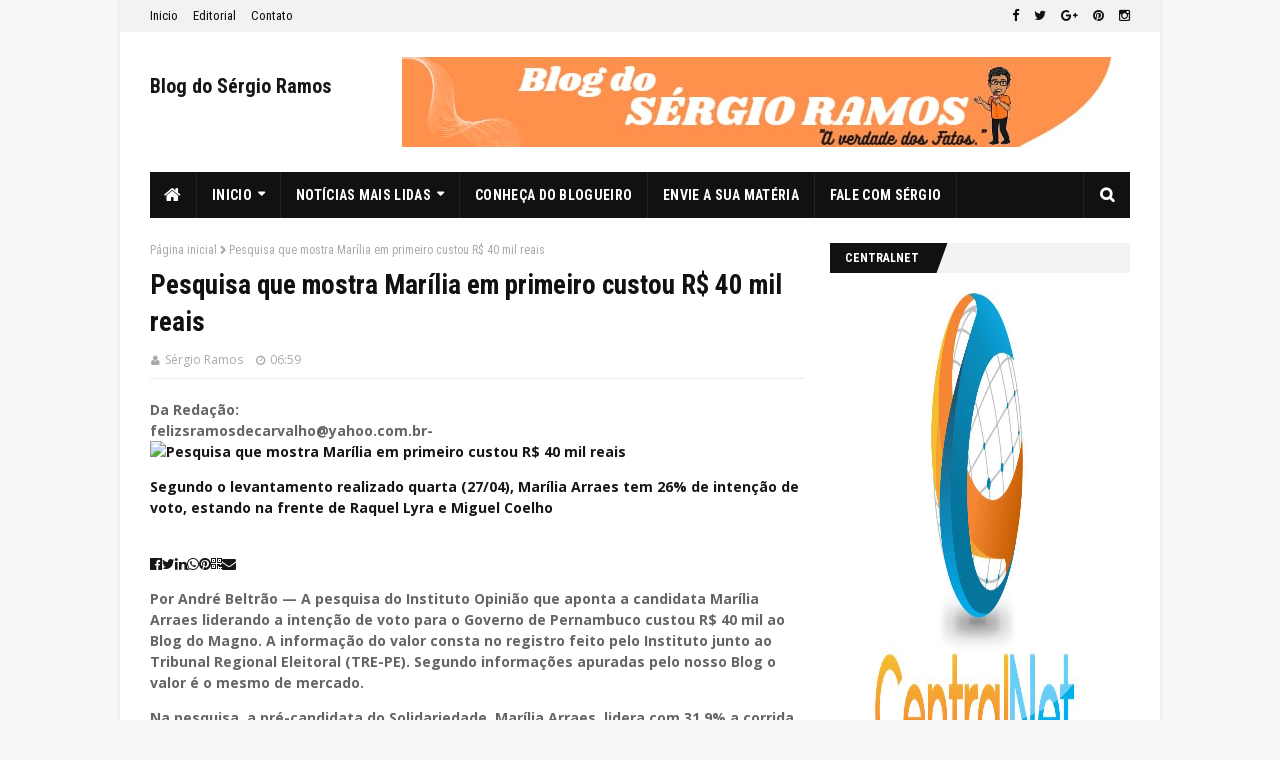

--- FILE ---
content_type: text/html; charset=UTF-8
request_url: http://www.sramos.net/b/stats?style=BLACK_TRANSPARENT&timeRange=ALL_TIME&token=APq4FmDezr5g4KAwRSSZjGTow68DBg57rXiPzSmiOKQxFZjaAR80vX8cLZDCHiUHZ4lamUjiugJu6m5Bdv4yUFgIr5GWFR83Kw
body_size: 271
content:
{"total":2830563,"sparklineOptions":{"backgroundColor":{"fillOpacity":0.1,"fill":"#000000"},"series":[{"areaOpacity":0.3,"color":"#202020"}]},"sparklineData":[[0,39],[1,87],[2,53],[3,49],[4,44],[5,38],[6,40],[7,52],[8,66],[9,63],[10,61],[11,88],[12,64],[13,59],[14,77],[15,66],[16,82],[17,80],[18,90],[19,99],[20,49],[21,67],[22,58],[23,74],[24,52],[25,68],[26,71],[27,73],[28,97],[29,20]],"nextTickMs":116129}

--- FILE ---
content_type: text/javascript; charset=UTF-8
request_url: http://www.sramos.net/feeds/posts/default?max-results=3&start-index=4&alt=json-in-script&callback=jQuery1124008707131767142062_1768885132133&_=1768885132134
body_size: 5952
content:
// API callback
jQuery1124008707131767142062_1768885132133({"version":"1.0","encoding":"UTF-8","feed":{"xmlns":"http://www.w3.org/2005/Atom","xmlns$openSearch":"http://a9.com/-/spec/opensearchrss/1.0/","xmlns$blogger":"http://schemas.google.com/blogger/2008","xmlns$georss":"http://www.georss.org/georss","xmlns$gd":"http://schemas.google.com/g/2005","xmlns$thr":"http://purl.org/syndication/thread/1.0","id":{"$t":"tag:blogger.com,1999:blog-3599701799799643451"},"updated":{"$t":"2026-01-18T16:52:48.947-08:00"},"title":{"type":"text","$t":"Blog do Sérgio Ramos"},"subtitle":{"type":"html","$t":""},"link":[{"rel":"http://schemas.google.com/g/2005#feed","type":"application/atom+xml","href":"http:\/\/www.sramos.net\/feeds\/posts\/default"},{"rel":"self","type":"application/atom+xml","href":"http:\/\/www.blogger.com\/feeds\/3599701799799643451\/posts\/default?alt=json-in-script\u0026start-index=4\u0026max-results=3"},{"rel":"alternate","type":"text/html","href":"http:\/\/www.sramos.net\/"},{"rel":"hub","href":"http://pubsubhubbub.appspot.com/"},{"rel":"previous","type":"application/atom+xml","href":"http:\/\/www.blogger.com\/feeds\/3599701799799643451\/posts\/default?alt=json-in-script\u0026start-index=1\u0026max-results=3"},{"rel":"next","type":"application/atom+xml","href":"http:\/\/www.blogger.com\/feeds\/3599701799799643451\/posts\/default?alt=json-in-script\u0026start-index=7\u0026max-results=3"}],"author":[{"name":{"$t":"Sérgio Ramos"},"uri":{"$t":"http:\/\/www.blogger.com\/profile\/10380871267940120825"},"email":{"$t":"noreply@blogger.com"},"gd$image":{"rel":"http://schemas.google.com/g/2005#thumbnail","width":"24","height":"32","src":"\/\/blogger.googleusercontent.com\/img\/b\/R29vZ2xl\/AVvXsEi6jU0zuacX1B5G6sayCjULnIm6dDbkOcmkifihdxXvrsn4qiaoYKcjpKtwANIDaULvRXxA4I_TodHJuZ1xEESMD7vEjPTly4eJK-PwiBG3NlB3J-w4ylcFfa6etwIa\/s220\/Screenshot_20220201-103910-1.jpg"}}],"generator":{"version":"7.00","uri":"http://www.blogger.com","$t":"Blogger"},"openSearch$totalResults":{"$t":"8340"},"openSearch$startIndex":{"$t":"4"},"openSearch$itemsPerPage":{"$t":"3"},"entry":[{"id":{"$t":"tag:blogger.com,1999:blog-3599701799799643451.post-8199499544662843802"},"published":{"$t":"2026-01-16T01:19:30.031-08:00"},"updated":{"$t":"2026-01-16T01:19:40.995-08:00"},"title":{"type":"text","$t":"Casa João Dias de Sales concede Título de Cidadã de Vertente do Lério para Raquel Lyra e Priscila Krause."},"content":{"type":"html","$t":"\u003Cb\u003EDa Redação\u0026nbsp;\u003C\/b\u003E\u003Cdiv\u003E\u003Cb\u003Efelizsramosdecarvalho@yahoo.com.br-\u003C\/b\u003E\u003C\/div\u003E\u003Cdiv\u003E\u003Cdiv class=\"separator\" style=\"clear: both; text-align: center;\"\u003E\n  \u003Ca href=\"https:\/\/blogger.googleusercontent.com\/img\/a\/AVvXsEi5G5TnAEdoS-Sfd0paVogPwDpqqK909D3N7byeiyv9g-395RFpBwBG56dpD81BKyNpAaAH2Rl08BdiXQ7J2Tgr-A_b00-S4UJ85xhyi3aPgC3y0BlSRyuWTcB3JcUetGMUcXILjJdlanYCJRTRzsYdmswClfzf31ABY8BqKBdSWS6LtFV0hpvw87JQtQ\" imageanchor=\"1\" style=\"margin-left: 1em; margin-right: 1em;\"\u003E\n    \u003Cimg border=\"0\"   src=\"https:\/\/blogger.googleusercontent.com\/img\/a\/AVvXsEi5G5TnAEdoS-Sfd0paVogPwDpqqK909D3N7byeiyv9g-395RFpBwBG56dpD81BKyNpAaAH2Rl08BdiXQ7J2Tgr-A_b00-S4UJ85xhyi3aPgC3y0BlSRyuWTcB3JcUetGMUcXILjJdlanYCJRTRzsYdmswClfzf31ABY8BqKBdSWS6LtFV0hpvw87JQtQ\" width=\"400\"\u003E\n  \u003C\/a\u003E\n\u003C\/div\u003E\u003Cb\u003E\u0026nbsp;\u003C\/b\u003E\u003C\/div\u003E\u003Cdiv\u003E\u003Cb\u003EOs vereadores da casa João Dias de Sales, aprovaram no último dia 08, de janeiro a concessão do título de cidadã do município do \"Ouro Branco\" Vertente do Lério-PE, para a governadora Raquel Lyra e a vice Priscila Krause. A propositura foi da vereadora e presidente do Poder Legislativo, Severina França.\u0026nbsp;\u003C\/b\u003E\u003C\/div\u003E\u003Cdiv\u003E\u003Cb\u003E\u003Cbr\u003E\u003C\/b\u003E\u003C\/div\u003E\u003Cdiv\u003E\u003Cb\u003EA data para entrega da honraria será marcada posteriormente as homenageadas.\u003C\/b\u003E\u003C\/div\u003E\u003Cdiv\u003E\u003Cb\u003E\u003Cbr\u003E\u003C\/b\u003E\u003C\/div\u003E\u003Ch2 id=\"subtitulo\" class=\"subtitle\"\u003EBiografia resumida de Raquel Lyra\u003C\/h2\u003E\u003Cdiv id=\"biografiaContent\" class=\"detail-body\"\u003E\u003Cp\u003E\u003Cb\u003ERaquel Lyra (1978) é uma advogada e política brasileira. Foi Deputada Estadual de Pernambuco entre 2011 e 2016 e prefeita de Caruaru entre 2017 e 2022.\u003C\/b\u003E\u003C\/p\u003E\u003Cp\u003E\u003Cb\u003ENo dia 30 de outubro de 2022, Raquel foi eleita governadora de Pernambuco, pelo Partido da Social Democracia Brasileira (PSDB), tornando-se a primeira mulher a ocupar o governo do Estado.\u003C\/b\u003E\u003C\/p\u003E\u003Cp\u003E\u003Cb\u003ERaquel Teixeira Lyra Lucena nasceu no Recife, Pernambuco, no dia 2 de dezembro de 1978. \u0026nbsp;É filha de João Lyra Neto, ex-prefeito de Caruaru e ex-governador de Pernambuco, e de Mércia Lyra. É neta do ex-prefeito de Caruaru, João Lyra Filho, e sobrinha do ex-Ministro da Justiça Fernando Lyra (1913-1999).\u003C\/b\u003E\u003C\/p\u003E\u003Cp\u003E\u003Cb\u003ERaquel Lyra é viúva do empresário Fernando Lucena, que faleceu na manhã do dia 2 de outubro de 2022, dia das eleições, em Caruaru, vítima de um enfarto fulminante, com apenas 44 anos. O casal teve dois filhos: Fernando e João.\u003C\/b\u003E\u003C\/p\u003E\u003Cp\u003E\u003Cb\u003ERaquel formou-se em Direito pela Universidade Federal de Pernambuco e possui pós-graduação em Direito Econômico e de Empresas.\u003C\/b\u003E\u003C\/p\u003E\u003Ch2\u003ECarreira política\u003C\/h2\u003E\u003Cp\u003E\u003Cb\u003EEm 2002, depois de formada em Direito, Raquel assumiu o cargo de delegada da Polícia Federal, onde permaneceu até 2005. Nesse mesmo ano, foi aprovada no concurso para a Procuradoria Geral do Estado.\u003C\/b\u003E\u003C\/p\u003E\u003Cp\u003E\u003Cb\u003EEntre 2007 e 2010, Raquel foi chefe da Procuradoria de Apoio Jurídico e Legislativo do governo de Eduardo Campos.\u003C\/b\u003E\u003C\/p\u003E\u003Cp\u003E\u003Cb\u003EFiliada ao PSB desde 2007, em 2010, foi eleita deputada estadual com 49 610 mil votos. Em 2011 assumiu a Secretaria da Criança e da Juventude, cargo que exerceu até o final de 2012, quando retornou ao mandato de Deputada Estadual. \u0026nbsp;Em 2014, Raquel Lyra foi reeleita deputada estadual com 80 mil votos.\u003C\/b\u003E\u003C\/p\u003E\u003Cp\u003E\u003Cb\u003EEm 2016 deixou o PSB e filiou-se ao Partido da Social Democracia Brasileira (PSDB) e concorreu às eleições para a prefeitura de Caruaru. Eleita para o mandato de 2017-2020, tornou-se a primeira mulher eleita prefeita da cidade. Em 2020 foi reeleita.\u003C\/b\u003E\u003C\/p\u003E\u003Cdiv id=\"div-gpt-sg-625c8ce8f36cddde0dffe0b475f488e7\" class=\"ad-unit ad-unit--pt-br ad-article-incontent\" data-google-query-id=\"CPPI1t3Yj5IDFUoLHgAdmCgE_Q\"\u003E\u003Cdiv id=\"google_ads_iframe_\/1062898\/EBIOGRAFIA_BR_ARTICLE_INCONTENT1_0__container__\"\u003E\u003C\/div\u003E\u003C\/div\u003E\u003Ch2\u003EGovernadora\u003C\/h2\u003E\u003Cp\u003E\u003Cb\u003ENo dia 31 de março de 2022, Raquel deixou a prefeitura de Caruaru e iniciou a campanha para disputar as eleições ao\u0026nbsp;governo de Pernambuco.\u003C\/b\u003E\u003C\/p\u003E\u003Cp\u003E\u003Cb\u003ENa manhã do domingo, 2 de outubro, dia do primeiro turno das eleições, Fernando Lucena, marido de Raquel Lyra, morre de um ataque cardíaco com apenas 44 anos.\u003C\/b\u003E\u003C\/p\u003E\u003Cp\u003E\u003Cb\u003EO primeiro turno das eleições terminou com Raquel conquistado 20,58% dos votos válidos e passou a\u0026nbsp;disputar o 2.º turno com a candidata do Solidariedade, Marília Arras.\u003C\/b\u003E\u003C\/p\u003E\u003Cp\u003E\u003Cb\u003ENo dia 30 de outubro de 2022, dia do segundo turno, Raquel Lyra foi eleita a primeira mulher para governar o Estado de Pernambuco, com mais de 59% dos votos válidos.\u003C\/b\u003E\u003C\/p\u003E\u003C\/div\u003E\u003Cdiv\u003E\u003Cb\u003EBiografia de Priscila Krause\u0026nbsp;\u003C\/b\u003E\u003C\/div\u003E\u003Cdiv\u003E\u003Cb\u003E\u003Cbr\u003E\u003C\/b\u003E\u003C\/div\u003E\u003Cdiv\u003E\u003Cdiv class=\"Y3BBE\" data-sfc-cp=\"\" jsaction=\"rcuQ6b:\u0026amp;Xv4nKf_4|npT2md\" jscontroller=\"zcfIf\" jsuid=\"Xv4nKf_4\" data-hveid=\"CAEQAA\"\u003E\u003Cdiv class=\"Y3BBE\" data-sfc-cp=\"\" jsaction=\"rcuQ6b:\u0026amp;Xv4nKf_4|npT2md\" jscontroller=\"zcfIf\" jsuid=\"Xv4nKf_4\" data-hveid=\"CAEQAA\"\u003E\u003Cb\u003EPriscila Krause Branco (Recife, 1978) é jornalista e política brasileira, atualmente Vice-Governadora de Pernambuco na gestão de Raquel Lyra (PSD), filiada ao PSD. Filha do ex-governador Gustavo Krause, iniciou sua carreira como vereadora do Recife (2004-2012) e foi deputada estadual (2014-2022) antes de compor a chapa majoritária em 2022, atuando em pautas de finanças, saúde e primeira infância.\u0026nbsp;\u003C\/b\u003E\u003C\/div\u003E\u003Cdiv class=\"Y3BBE\" data-sfc-cp=\"\" jsaction=\"rcuQ6b:\u0026amp;Xv4nKf_4|npT2md\" jscontroller=\"zcfIf\" jsuid=\"Xv4nKf_4\" data-hveid=\"CAEQAA\"\u003E\u003Cb\u003E\u003Cbr\u003E\u003C\/b\u003E\u003C\/div\u003E\u003Cdiv class=\"Y3BBE\" data-sfc-cp=\"\" jsaction=\"rcuQ6b:\u0026amp;Xv4nKf_4|npT2md\" jscontroller=\"zcfIf\" jsuid=\"Xv4nKf_4\" data-hveid=\"CAEQAA\"\u003E\u003Cb\u003ETrajetória Política\u003C\/b\u003E\u003C\/div\u003E\u003Cdiv class=\"Y3BBE\" data-sfc-cp=\"\" jsaction=\"rcuQ6b:\u0026amp;Xv4nKf_4|npT2md\" jscontroller=\"zcfIf\" jsuid=\"Xv4nKf_4\" data-hveid=\"CAEQAA\"\u003E\u003Cb\u003EInício: Eleita vereadora do Recife em 2004, sendo reeleita em 2008 e 2012, filiada ao DEM (antigo PFL).\u003C\/b\u003E\u003C\/div\u003E\u003Cdiv class=\"Y3BBE\" data-sfc-cp=\"\" jsaction=\"rcuQ6b:\u0026amp;Xv4nKf_4|npT2md\" jscontroller=\"zcfIf\" jsuid=\"Xv4nKf_4\" data-hveid=\"CAEQAA\"\u003E\u003Cb\u003E\u003Cbr\u003E\u003C\/b\u003E\u003C\/div\u003E\u003Cdiv class=\"Y3BBE\" data-sfc-cp=\"\" jsaction=\"rcuQ6b:\u0026amp;Xv4nKf_4|npT2md\" jscontroller=\"zcfIf\" jsuid=\"Xv4nKf_4\" data-hveid=\"CAEQAA\"\u003E\u003Cb\u003EDeputada Estadual: Eleita para a Assembleia Legislativa de Pernambuco (Alepe) em 2014 e reeleita em 2018, destacando-se na Comissão de Finanças e Fiscalização.\u003C\/b\u003E\u003C\/div\u003E\u003Cdiv class=\"Y3BBE\" data-sfc-cp=\"\" jsaction=\"rcuQ6b:\u0026amp;Xv4nKf_4|npT2md\" jscontroller=\"zcfIf\" jsuid=\"Xv4nKf_4\" data-hveid=\"CAEQAA\"\u003E\u003Cb\u003EVice-Governadora: Em 2022, foi convidada por Raquel Lyra para ser sua vice na chapa, tornando-se vice-governadora e coordenando a transição de governo.\u0026nbsp;\u003C\/b\u003E\u003C\/div\u003E\u003Cdiv class=\"Y3BBE\" data-sfc-cp=\"\" jsaction=\"rcuQ6b:\u0026amp;Xv4nKf_4|npT2md\" jscontroller=\"zcfIf\" jsuid=\"Xv4nKf_4\" data-hveid=\"CAEQAA\"\u003E\u003Cb\u003E\u003Cbr\u003E\u003C\/b\u003E\u003C\/div\u003E\u003Cdiv class=\"Y3BBE\" data-sfc-cp=\"\" jsaction=\"rcuQ6b:\u0026amp;Xv4nKf_4|npT2md\" jscontroller=\"zcfIf\" jsuid=\"Xv4nKf_4\" data-hveid=\"CAEQAA\"\u003E\u003Cb\u003EAtuação e Pautas\u003C\/b\u003E\u003C\/div\u003E\u003Cdiv class=\"Y3BBE\" data-sfc-cp=\"\" jsaction=\"rcuQ6b:\u0026amp;Xv4nKf_4|npT2md\" jscontroller=\"zcfIf\" jsuid=\"Xv4nKf_4\" data-hveid=\"CAEQAA\"\u003E\u003Cb\u003EFoco em finanças públicas, tributação, meio ambiente e custeio da saúde.\u003C\/b\u003E\u003C\/div\u003E\u003Cdiv class=\"Y3BBE\" data-sfc-cp=\"\" jsaction=\"rcuQ6b:\u0026amp;Xv4nKf_4|npT2md\" jscontroller=\"zcfIf\" jsuid=\"Xv4nKf_4\" data-hveid=\"CAEQAA\"\u003E\u003Cb\u003ERelatora da Frente Parlamentar de Apoio à Primeira Infância e participante de cursos na área.\u003C\/b\u003E\u003C\/div\u003E\u003Cdiv class=\"Y3BBE\" data-sfc-cp=\"\" jsaction=\"rcuQ6b:\u0026amp;Xv4nKf_4|npT2md\" jscontroller=\"zcfIf\" jsuid=\"Xv4nKf_4\" data-hveid=\"CAEQAA\"\u003E\u003Cb\u003E\u003Cbr\u003E\u003C\/b\u003E\u003C\/div\u003E\u003Cdiv class=\"Y3BBE\" data-sfc-cp=\"\" jsaction=\"rcuQ6b:\u0026amp;Xv4nKf_4|npT2md\" jscontroller=\"zcfIf\" jsuid=\"Xv4nKf_4\" data-hveid=\"CAEQAA\"\u003E\u003Cb\u003EAtuou na oposição e, após as eleições, passou a integrar a base do governo estadual, focando na transformação econômica e social de Pernambuco.\u0026nbsp;\u003C\/b\u003E\u003C\/div\u003E\u003Cdiv class=\"Y3BBE\" data-sfc-cp=\"\" jsaction=\"rcuQ6b:\u0026amp;Xv4nKf_4|npT2md\" jscontroller=\"zcfIf\" jsuid=\"Xv4nKf_4\" data-hveid=\"CAEQAA\"\u003E\u003Cb\u003E\u003Cbr\u003E\u003C\/b\u003E\u003C\/div\u003E\u003Cdiv class=\"Y3BBE\" data-sfc-cp=\"\" jsaction=\"rcuQ6b:\u0026amp;Xv4nKf_4|npT2md\" jscontroller=\"zcfIf\" jsuid=\"Xv4nKf_4\" data-hveid=\"CAEQAA\"\u003E\u003Cb\u003EFiliação Partidária\u003C\/b\u003E\u003C\/div\u003E\u003Cdiv class=\"Y3BBE\" data-sfc-cp=\"\" jsaction=\"rcuQ6b:\u0026amp;Xv4nKf_4|npT2md\" jscontroller=\"zcfIf\" jsuid=\"Xv4nKf_4\" data-hveid=\"CAEQAA\"\u003E\u003Cb\u003EMembro do Cidadania (anteriormente) e atualmente filiada ao PSD, mesmo partido da Governadora Raquel Lyra, após mudanças partidárias e intervenções em outras siglas.\u0026nbsp;\u003C\/b\u003E\u003C\/div\u003E\u003Cdiv class=\"Y3BBE\" data-sfc-cp=\"\" jsaction=\"rcuQ6b:\u0026amp;Xv4nKf_4|npT2md\" jscontroller=\"zcfIf\" jsuid=\"Xv4nKf_4\" data-hveid=\"CAEQAA\"\u003E\u003Cb\u003E\u003Cbr\u003E\u003C\/b\u003E\u003C\/div\u003E\u003Cdiv class=\"Y3BBE\" data-sfc-cp=\"\" jsaction=\"rcuQ6b:\u0026amp;Xv4nKf_4|npT2md\" jscontroller=\"zcfIf\" jsuid=\"Xv4nKf_4\" data-hveid=\"CAEQAA\"\u003E\u003Cb\u003EVida Pessoal e Família\u003C\/b\u003E\u003C\/div\u003E\u003Cdiv class=\"Y3BBE\" data-sfc-cp=\"\" jsaction=\"rcuQ6b:\u0026amp;Xv4nKf_4|npT2md\" jscontroller=\"zcfIf\" jsuid=\"Xv4nKf_4\" data-hveid=\"CAEQAA\"\u003E\u003Cb\u003EJornalista, casada com Jorge Branco e mãe de Matheus e Helena. Filha do ex-governador de Pernambuco, Gustavo Krause.\u0026nbsp;\u003C\/b\u003E\u003C\/div\u003E\u003Cdiv class=\"Y3BBE\" data-sfc-cp=\"\" jsaction=\"rcuQ6b:\u0026amp;Xv4nKf_4|npT2md\" jscontroller=\"zcfIf\" jsuid=\"Xv4nKf_4\" data-hveid=\"CAEQAA\"\u003E\u003Cb\u003E\u003Cbr\u003E\u003C\/b\u003E\u003C\/div\u003E\u003Cdiv class=\"Y3BBE\" data-sfc-cp=\"\" jsaction=\"rcuQ6b:\u0026amp;Xv4nKf_4|npT2md\" jscontroller=\"zcfIf\" jsuid=\"Xv4nKf_4\" data-hveid=\"CAEQAA\"\u003E\u003Cb\u003E16, de janeiro de 2026\u003C\/b\u003E\u003C\/div\u003E\u003Cdiv class=\"Y3BBE\" data-sfc-cp=\"\" jsaction=\"rcuQ6b:\u0026amp;Xv4nKf_4|npT2md\" jscontroller=\"zcfIf\" jsuid=\"Xv4nKf_4\" data-hveid=\"CAEQAA\"\u003E\u003Cb\u003EPor Sérgio Ramos\/Locutor e Blogueiro\u0026nbsp;\u003C\/b\u003E\u003C\/div\u003E\u003C\/div\u003E\u003C\/div\u003E"},"link":[{"rel":"replies","type":"application/atom+xml","href":"http:\/\/www.sramos.net\/feeds\/8199499544662843802\/comments\/default","title":"Postar comentários"},{"rel":"replies","type":"text/html","href":"http:\/\/www.sramos.net\/2026\/01\/casa-joao-dias-de-sales-concede-titulo.html#comment-form","title":"0 Comentários"},{"rel":"edit","type":"application/atom+xml","href":"http:\/\/www.blogger.com\/feeds\/3599701799799643451\/posts\/default\/8199499544662843802"},{"rel":"self","type":"application/atom+xml","href":"http:\/\/www.blogger.com\/feeds\/3599701799799643451\/posts\/default\/8199499544662843802"},{"rel":"alternate","type":"text/html","href":"http:\/\/www.sramos.net\/2026\/01\/casa-joao-dias-de-sales-concede-titulo.html","title":"Casa João Dias de Sales concede Título de Cidadã de Vertente do Lério para Raquel Lyra e Priscila Krause."}],"author":[{"name":{"$t":"Sérgio Ramos"},"uri":{"$t":"http:\/\/www.blogger.com\/profile\/10380871267940120825"},"email":{"$t":"noreply@blogger.com"},"gd$image":{"rel":"http://schemas.google.com/g/2005#thumbnail","width":"24","height":"32","src":"\/\/blogger.googleusercontent.com\/img\/b\/R29vZ2xl\/AVvXsEi6jU0zuacX1B5G6sayCjULnIm6dDbkOcmkifihdxXvrsn4qiaoYKcjpKtwANIDaULvRXxA4I_TodHJuZ1xEESMD7vEjPTly4eJK-PwiBG3NlB3J-w4ylcFfa6etwIa\/s220\/Screenshot_20220201-103910-1.jpg"}}],"media$thumbnail":{"xmlns$media":"http://search.yahoo.com/mrss/","url":"https:\/\/blogger.googleusercontent.com\/img\/a\/AVvXsEi5G5TnAEdoS-Sfd0paVogPwDpqqK909D3N7byeiyv9g-395RFpBwBG56dpD81BKyNpAaAH2Rl08BdiXQ7J2Tgr-A_b00-S4UJ85xhyi3aPgC3y0BlSRyuWTcB3JcUetGMUcXILjJdlanYCJRTRzsYdmswClfzf31ABY8BqKBdSWS6LtFV0hpvw87JQtQ=s72-c","height":"72","width":"72"},"thr$total":{"$t":"0"}},{"id":{"$t":"tag:blogger.com,1999:blog-3599701799799643451.post-2170699562937665559"},"published":{"$t":"2026-01-15T15:51:36.813-08:00"},"updated":{"$t":"2026-01-15T15:53:36.320-08:00"},"title":{"type":"text","$t":"Roberto do Sindicato apresenta projeto de lei proibindo soltar fogos barulhentos em Vertente do Lério-PE. "},"content":{"type":"html","$t":"\u003Cb\u003EDa Redação\u0026nbsp;\u003C\/b\u003E\u003Cdiv\u003E\u003Cb\u003Efelizsramosdecarvalho@yahoo.com.br-\u003C\/b\u003E\u003C\/div\u003E\u003Cdiv\u003E\n  \u003Ca href=\"https:\/\/blogger.googleusercontent.com\/img\/a\/AVvXsEgSjz-VnNY5LmmVvJj_GareOMeUv7nOX5mXY42RoC2iuLlmebc-GvtYoIJFn7OQgja6VA11_AQhq6nZEsP8h9hvy_b1NuOsxuKXWRG64kj39F2l38tRzR4rZdlT05tB0uiOAqQDSWN_8zhll4I3n8L_9EKNebgesVGmeSJ-1uCwA04fzRpUAbs1CvWa4A\"\u003E\n    \u003Cdiv class=\"separator\" style=\"clear: both; text-align: center;\"\u003E\n  \u003Ca href=\"https:\/\/blogger.googleusercontent.com\/img\/a\/AVvXsEgVKPv3BVILbhBy7oBM1Vh1MFx9is59tLuTRQqolf-sGLkreT5aqeCArAEu00dlW_zslLaboD3ptxjr1UCwJ6LerKyP5pEBdeWoKQ48c-wfEc1l29qALIyTBOI26YMcczccvU7wMErFZ11lCsQJ708b8XDWKZZYQsCtIDXHBC7E2OHpEYw52lJtq0-sdA\" imageanchor=\"1\" style=\"margin-left: 1em; margin-right: 1em;\"\u003E\n    \u003Cimg border=\"0\"   src=\"https:\/\/blogger.googleusercontent.com\/img\/a\/AVvXsEgVKPv3BVILbhBy7oBM1Vh1MFx9is59tLuTRQqolf-sGLkreT5aqeCArAEu00dlW_zslLaboD3ptxjr1UCwJ6LerKyP5pEBdeWoKQ48c-wfEc1l29qALIyTBOI26YMcczccvU7wMErFZ11lCsQJ708b8XDWKZZYQsCtIDXHBC7E2OHpEYw52lJtq0-sdA\" width=\"400\"\u003E\n  \u003C\/a\u003E\n\u003C\/div\u003E\u003C\/a\u003E\u003C\/div\u003E\u003Cdiv\u003E\u003Cbr\u003E\u003C\/div\u003E\u003Cdiv\u003E\u003Cdiv\u003E\u003Cb\u003ESensível as causas sociais, ambientais e de saúde, o vereador Roberto do Sindicato (@roberto.oliveira.65), ouviu o apelo deste blog e, em respeito as famílias atípicas, pessoas com outras deficiências sensoriais e também aos animais.\u0026nbsp;\u003C\/b\u003E\u003C\/div\u003E\u003Cdiv\u003E\u003Cb\u003E\u003Cbr\u003E\u003C\/b\u003E\u003C\/div\u003E\u003Cdiv\u003E\u003Cb\u003EO parlamentar apresentou na tarde desta quinta-feira (15\/01\/2026), um projeto de lei que visa proibir a soltura de fogos com estampidos no município do \"Ouro Branco\" Vertente do Lério.\u0026nbsp;\u003C\/b\u003E\u003C\/div\u003E\u003Cdiv\u003E\u003Cb\u003E\u003Cbr\u003E\u003C\/b\u003E\u003C\/div\u003E\u003Cdiv\u003E\u003Cb\u003EO projeto foi encaminhado para as comissões e será votado na próxima reunião, passando por duas votações, que poderá ser aprovado ou não pelos seus pares na casa João Dias de Sales. Sendo aprovado, o projeto será levado para o prefeito Histenio Sales (PSD), que decidirá pela sanção ou não.\u0026nbsp;\u003C\/b\u003E\u003C\/div\u003E\u003Cdiv\u003E\u003Cb\u003E\u003Cbr\u003E\u003C\/b\u003E\u003C\/div\u003E\u003Cdiv\u003E\u003Cb\u003EMorador do Sítio Serra do Jardim, zona rural do município, o vereador Roberto do Sindicato, reividicou por de requerimento que o Poder Executivo evidencie a implantação de curso na área de corte e costura, visando possibilitar aos moradores da região sua capacitação profissional.\u0026nbsp;\u003C\/b\u003E\u003C\/div\u003E\u003Cdiv\u003E\u003Cb\u003E\u003Cbr\u003E\u003C\/b\u003E\u003C\/div\u003E\u003Cdiv\u003E\u003Cb\u003EO mesmo também apresentou requerimentos pedindo a construção de uma quadra poliesportiva e a implantação de um centro de convivência no distrito do Gambá.\u003C\/b\u003E\u003C\/div\u003E\u003Cdiv\u003E\u003Cb\u003E\u003Cbr\u003E\u003C\/b\u003E\u003C\/div\u003E\u003Cdiv\u003E\u003Cb\u003E\u003Cbr\u003E\u003C\/b\u003E\u003C\/div\u003E\u003Cdiv\u003E\u003Cb\u003E15, de janeiro de 2026\u003C\/b\u003E\u003C\/div\u003E\u003Cdiv\u003E\u003Cb\u003EPor Sérgio Ramos\/Locutor e Blogueiro\u0026nbsp;\u003C\/b\u003E\u003C\/div\u003E\u003C\/div\u003E"},"link":[{"rel":"replies","type":"application/atom+xml","href":"http:\/\/www.sramos.net\/feeds\/2170699562937665559\/comments\/default","title":"Postar comentários"},{"rel":"replies","type":"text/html","href":"http:\/\/www.sramos.net\/2026\/01\/roberto-do-sindicato-apresenta-projeto.html#comment-form","title":"0 Comentários"},{"rel":"edit","type":"application/atom+xml","href":"http:\/\/www.blogger.com\/feeds\/3599701799799643451\/posts\/default\/2170699562937665559"},{"rel":"self","type":"application/atom+xml","href":"http:\/\/www.blogger.com\/feeds\/3599701799799643451\/posts\/default\/2170699562937665559"},{"rel":"alternate","type":"text/html","href":"http:\/\/www.sramos.net\/2026\/01\/roberto-do-sindicato-apresenta-projeto.html","title":"Roberto do Sindicato apresenta projeto de lei proibindo soltar fogos barulhentos em Vertente do Lério-PE. "}],"author":[{"name":{"$t":"Sérgio Ramos"},"uri":{"$t":"http:\/\/www.blogger.com\/profile\/10380871267940120825"},"email":{"$t":"noreply@blogger.com"},"gd$image":{"rel":"http://schemas.google.com/g/2005#thumbnail","width":"24","height":"32","src":"\/\/blogger.googleusercontent.com\/img\/b\/R29vZ2xl\/AVvXsEi6jU0zuacX1B5G6sayCjULnIm6dDbkOcmkifihdxXvrsn4qiaoYKcjpKtwANIDaULvRXxA4I_TodHJuZ1xEESMD7vEjPTly4eJK-PwiBG3NlB3J-w4ylcFfa6etwIa\/s220\/Screenshot_20220201-103910-1.jpg"}}],"media$thumbnail":{"xmlns$media":"http://search.yahoo.com/mrss/","url":"https:\/\/blogger.googleusercontent.com\/img\/a\/AVvXsEgVKPv3BVILbhBy7oBM1Vh1MFx9is59tLuTRQqolf-sGLkreT5aqeCArAEu00dlW_zslLaboD3ptxjr1UCwJ6LerKyP5pEBdeWoKQ48c-wfEc1l29qALIyTBOI26YMcczccvU7wMErFZ11lCsQJ708b8XDWKZZYQsCtIDXHBC7E2OHpEYw52lJtq0-sdA=s72-c","height":"72","width":"72"},"thr$total":{"$t":"0"}},{"id":{"$t":"tag:blogger.com,1999:blog-3599701799799643451.post-2023462590161472002"},"published":{"$t":"2026-01-15T09:01:20.949-08:00"},"updated":{"$t":"2026-01-15T09:01:33.556-08:00"},"title":{"type":"text","$t":"VERT FOLIA: Prefeitura de Vertente do Lério convoca comerciantes e representantes de blocos para realizar cadastro. "},"content":{"type":"html","$t":"\u003Cb\u003EDa Redação\u0026nbsp;\u003C\/b\u003E\u003Cdiv\u003E\u003Cb\u003Efelizsramosdecarvalho@yahoo.com.br-\u003C\/b\u003E\u003C\/div\u003E\u003Cdiv\u003E\u003Cdiv class=\"separator\" style=\"clear: both; text-align: center;\"\u003E\n  \u003Ca href=\"https:\/\/blogger.googleusercontent.com\/img\/a\/AVvXsEhXOPdU5pkfjxy4f5cYdVCANvJyoj8hSfHVF7DQScfazugAKxIuerNVrzRI0Qh1-skCICVXEE71if7KJQVK0lOqfWmEbDxit_Q3MBRiG6LaBhCEraoWZzV8-ul5-ByRZCXt6W9NvRhJ98wqQYQLJ4qDPUfF9u12SsoX8P9G12TngKAqvufDsW2aVNjtuw\" imageanchor=\"1\" style=\"margin-left: 1em; margin-right: 1em;\"\u003E\n    \u003Cimg border=\"0\"   src=\"https:\/\/blogger.googleusercontent.com\/img\/a\/AVvXsEhXOPdU5pkfjxy4f5cYdVCANvJyoj8hSfHVF7DQScfazugAKxIuerNVrzRI0Qh1-skCICVXEE71if7KJQVK0lOqfWmEbDxit_Q3MBRiG6LaBhCEraoWZzV8-ul5-ByRZCXt6W9NvRhJ98wqQYQLJ4qDPUfF9u12SsoX8P9G12TngKAqvufDsW2aVNjtuw\" width=\"400\"\u003E\n  \u003C\/a\u003E\n\u003C\/div\u003E\u003C\/div\u003E\u003Cdiv\u003E\u003Cbr\u003E\u003C\/div\u003E\u003Cdiv\u003E\u003Cb\u003EA municipalidade através da Secretaria de Cultura do município, visando a organização dos festejos antecipados de Momo, convoca todos os comerciantes interessados em comercializar na edição 2026 do Vert Folia, como também os representantes de blocos para fazerem seus cadastros, que serão realizados a partir da próxima segunda-feira, 19 até sexta-feira (23) de janeiro.\u0026nbsp;\u003C\/b\u003E\u003C\/div\u003E\u003Cdiv\u003E\u003Cb\u003E\u003Cbr\u003E\u003C\/b\u003E\u003C\/div\u003E\u003Cdiv\u003E\u003Cb\u003EOs cadastros estarão sendo realizados no horário das 08h às 13h, no prédio da secretaria de cultura, localizada na Praça Nossa Senhora das Victórias, centro.\u0026nbsp;\u003C\/b\u003E\u003C\/div\u003E\u003Cdiv\u003E\u003Cbr\u003E\u003C\/div\u003E\u003Cdiv\u003E\u003Cb\u003EO passo da folia acontera no segundo domingo de fevereiro, dia *08* com horário a definir posteriormente.\u0026nbsp;\u003C\/b\u003E\u003C\/div\u003E\u003Cdiv\u003E\u003Cb\u003E\u003Cbr\u003E\u003C\/b\u003E\u003C\/div\u003E\u003Cdiv\u003E\u003Cb\u003ECom informações da prefeitura\u0026nbsp;\u003C\/b\u003E\u003C\/div\u003E\u003Cdiv\u003E\u003Cb\u003E15, de janeiro de 2026\u003C\/b\u003E\u003C\/div\u003E\u003Cdiv\u003E\u003Cb\u003EPor Sérgio Ramos \/Locutor e Blogueiro\u0026nbsp;\u003C\/b\u003E\u003C\/div\u003E"},"link":[{"rel":"replies","type":"application/atom+xml","href":"http:\/\/www.sramos.net\/feeds\/2023462590161472002\/comments\/default","title":"Postar comentários"},{"rel":"replies","type":"text/html","href":"http:\/\/www.sramos.net\/2026\/01\/vert-folia-prefeitura-de-vertente-do.html#comment-form","title":"0 Comentários"},{"rel":"edit","type":"application/atom+xml","href":"http:\/\/www.blogger.com\/feeds\/3599701799799643451\/posts\/default\/2023462590161472002"},{"rel":"self","type":"application/atom+xml","href":"http:\/\/www.blogger.com\/feeds\/3599701799799643451\/posts\/default\/2023462590161472002"},{"rel":"alternate","type":"text/html","href":"http:\/\/www.sramos.net\/2026\/01\/vert-folia-prefeitura-de-vertente-do.html","title":"VERT FOLIA: Prefeitura de Vertente do Lério convoca comerciantes e representantes de blocos para realizar cadastro. "}],"author":[{"name":{"$t":"Sérgio Ramos"},"uri":{"$t":"http:\/\/www.blogger.com\/profile\/10380871267940120825"},"email":{"$t":"noreply@blogger.com"},"gd$image":{"rel":"http://schemas.google.com/g/2005#thumbnail","width":"24","height":"32","src":"\/\/blogger.googleusercontent.com\/img\/b\/R29vZ2xl\/AVvXsEi6jU0zuacX1B5G6sayCjULnIm6dDbkOcmkifihdxXvrsn4qiaoYKcjpKtwANIDaULvRXxA4I_TodHJuZ1xEESMD7vEjPTly4eJK-PwiBG3NlB3J-w4ylcFfa6etwIa\/s220\/Screenshot_20220201-103910-1.jpg"}}],"media$thumbnail":{"xmlns$media":"http://search.yahoo.com/mrss/","url":"https:\/\/blogger.googleusercontent.com\/img\/a\/AVvXsEhXOPdU5pkfjxy4f5cYdVCANvJyoj8hSfHVF7DQScfazugAKxIuerNVrzRI0Qh1-skCICVXEE71if7KJQVK0lOqfWmEbDxit_Q3MBRiG6LaBhCEraoWZzV8-ul5-ByRZCXt6W9NvRhJ98wqQYQLJ4qDPUfF9u12SsoX8P9G12TngKAqvufDsW2aVNjtuw=s72-c","height":"72","width":"72"},"thr$total":{"$t":"0"}}]}});

--- FILE ---
content_type: text/javascript; charset=UTF-8
request_url: http://www.sramos.net/feeds/posts/default?max-results=5&start-index=7&alt=json-in-script&callback=jQuery1124008707131767142062_1768885132131&_=1768885132132
body_size: 9658
content:
// API callback
jQuery1124008707131767142062_1768885132131({"version":"1.0","encoding":"UTF-8","feed":{"xmlns":"http://www.w3.org/2005/Atom","xmlns$openSearch":"http://a9.com/-/spec/opensearchrss/1.0/","xmlns$blogger":"http://schemas.google.com/blogger/2008","xmlns$georss":"http://www.georss.org/georss","xmlns$gd":"http://schemas.google.com/g/2005","xmlns$thr":"http://purl.org/syndication/thread/1.0","id":{"$t":"tag:blogger.com,1999:blog-3599701799799643451"},"updated":{"$t":"2026-01-18T16:52:48.947-08:00"},"title":{"type":"text","$t":"Blog do Sérgio Ramos"},"subtitle":{"type":"html","$t":""},"link":[{"rel":"http://schemas.google.com/g/2005#feed","type":"application/atom+xml","href":"http:\/\/www.sramos.net\/feeds\/posts\/default"},{"rel":"self","type":"application/atom+xml","href":"http:\/\/www.blogger.com\/feeds\/3599701799799643451\/posts\/default?alt=json-in-script\u0026start-index=7\u0026max-results=5"},{"rel":"alternate","type":"text/html","href":"http:\/\/www.sramos.net\/"},{"rel":"hub","href":"http://pubsubhubbub.appspot.com/"},{"rel":"previous","type":"application/atom+xml","href":"http:\/\/www.blogger.com\/feeds\/3599701799799643451\/posts\/default?alt=json-in-script\u0026start-index=2\u0026max-results=5"},{"rel":"next","type":"application/atom+xml","href":"http:\/\/www.blogger.com\/feeds\/3599701799799643451\/posts\/default?alt=json-in-script\u0026start-index=12\u0026max-results=5"}],"author":[{"name":{"$t":"Sérgio Ramos"},"uri":{"$t":"http:\/\/www.blogger.com\/profile\/10380871267940120825"},"email":{"$t":"noreply@blogger.com"},"gd$image":{"rel":"http://schemas.google.com/g/2005#thumbnail","width":"24","height":"32","src":"\/\/blogger.googleusercontent.com\/img\/b\/R29vZ2xl\/AVvXsEi6jU0zuacX1B5G6sayCjULnIm6dDbkOcmkifihdxXvrsn4qiaoYKcjpKtwANIDaULvRXxA4I_TodHJuZ1xEESMD7vEjPTly4eJK-PwiBG3NlB3J-w4ylcFfa6etwIa\/s220\/Screenshot_20220201-103910-1.jpg"}}],"generator":{"version":"7.00","uri":"http://www.blogger.com","$t":"Blogger"},"openSearch$totalResults":{"$t":"8340"},"openSearch$startIndex":{"$t":"7"},"openSearch$itemsPerPage":{"$t":"5"},"entry":[{"id":{"$t":"tag:blogger.com,1999:blog-3599701799799643451.post-6177473101656533796"},"published":{"$t":"2026-01-14T07:36:16.949-08:00"},"updated":{"$t":"2026-01-14T07:44:22.967-08:00"},"title":{"type":"text","$t":"Para Beth Goulart, interpretar Maria é celebrar a força do feminino e a devoção cristã"},"content":{"type":"html","$t":"\u003Cb\u003EDa Redação\u0026nbsp;\u003C\/b\u003E\u003Cdiv\u003E\u003Cb\u003Efelizsramosdecarvalho@yahoo.com.br-\u003C\/b\u003E\u003C\/div\u003E\u003Cdiv\u003E\u003Cdiv\u003E\n  \u003Ca href=\"https:\/\/blogger.googleusercontent.com\/img\/a\/AVvXsEgiw4bcrnRZzfhaAOueKJg8IZSedZ9qKkzuTSeVFDTJQEsrRWJllfBfSGzATB2xFKRbRQaBWUeRkK8hxzqyr-lgB-unp1F8Dd1q4l3di5aJQBL8H_rBSzCs23IJ9oJGQUNJ0urh9AK9tPnxd0Bto5zr912zhxeodzlginz7tJnrCDDrlGsFig6MZGV9rg\"\u003E\n    \u003Cimg border=\"0\" src=\"https:\/\/blogger.googleusercontent.com\/img\/a\/AVvXsEgiw4bcrnRZzfhaAOueKJg8IZSedZ9qKkzuTSeVFDTJQEsrRWJllfBfSGzATB2xFKRbRQaBWUeRkK8hxzqyr-lgB-unp1F8Dd1q4l3di5aJQBL8H_rBSzCs23IJ9oJGQUNJ0urh9AK9tPnxd0Bto5zr912zhxeodzlginz7tJnrCDDrlGsFig6MZGV9rg\" width=\"400\"\u003E\n  \u003C\/a\u003E\n\u003C\/div\u003E\u003Cdiv\u003E\u003Cb\u003E\u003Cbr\u003E\u003C\/b\u003E\u003C\/div\u003E\u003Cdiv\u003E\u003Cb\u003E\"Um chamado de amor.\"\u0026nbsp; É assim que Beth Goulart define o desafio de interpretar Maria na Paixão de Cristo de Nova Jerusalém 2026. Ela conta que viver Maria é uma oportunidade de unir arte e espiritualidade, celebrando a força do feminino e a devoção cristã.\u003C\/b\u003E\u003C\/div\u003E\u003Cdiv\u003E\u003Cb\u003E\u003Cbr\u003E\u003C\/b\u003E\u003C\/div\u003E\u003Cdiv\u003E\u003Cb\u003EEm meio aos cenários monumentais da cidade-teatro, a atriz participou esta semana das gravações dos filmes promocionais do espetáculo e revelou que usará suas referências como mãe, avó e o legado de sua própria mãe para compor essa figura tão emblemática.\u003C\/b\u003E\u003C\/div\u003E\u003Cdiv\u003E\u003Cb\u003E\u003Cbr\u003E\u003C\/b\u003E\u003C\/div\u003E\u003Cdiv\u003E\u003Cb\u003EPara Beth Goulart, estrear no palco itinerante de Nova Jerusalém será uma experiência única, maravilhosa e inesquecível.\u0026nbsp; “Ter o céu como testemunha, sentir a energia da terra e das estrelas ao nosso lado, torna tudo um momento único de comunhão com a espiritualidade.”\u003C\/b\u003E\u003C\/div\u003E\u003Cdiv\u003E\u003Cdiv\u003E\n  \u003Ca href=\"https:\/\/blogger.googleusercontent.com\/img\/a\/AVvXsEhxWn9KnJF75hmQjCvWy18APFtQ5XiIROkHQ3LXyr-e2OkyK_T3F1o6BuI0gjonzjU4IJHrBn5atGhCnPdOnYTwSccJ06oLTeNSO9V7aaakHfnQGMxdiR-TeUnIHqUBswuH4hAj4lj3Gc1SK-8OB27fe8zsZVBnca4DEPeJGQK-km8Adi6uUt2sngk2_g\"\u003E\n    \u003Cimg border=\"0\" src=\"https:\/\/blogger.googleusercontent.com\/img\/a\/AVvXsEhxWn9KnJF75hmQjCvWy18APFtQ5XiIROkHQ3LXyr-e2OkyK_T3F1o6BuI0gjonzjU4IJHrBn5atGhCnPdOnYTwSccJ06oLTeNSO9V7aaakHfnQGMxdiR-TeUnIHqUBswuH4hAj4lj3Gc1SK-8OB27fe8zsZVBnca4DEPeJGQK-km8Adi6uUt2sngk2_g\" width=\"400\"\u003E\n  \u003C\/a\u003E\n\u003C\/div\u003E\u003Cb\u003EBeth Goulart e Dudu Azevedo MARIA E JESUS 1\u003C\/b\u003E\u003C\/div\u003E\u003Cdiv\u003E\u003Cb\u003E\u003Cbr\u003E\u003C\/b\u003E\u003C\/div\u003E\u003Cdiv\u003E\u003Cb\u003EAo lado de Dudu Azevedo (Jesus), Beth promete uma entrega emocionante sob o céu de Pernambuco.\u0026nbsp; Também estarão no espetáculo Marcelo Serrado (Pilatos) e Carlo Porto (Herodes).\u003C\/b\u003E\u003C\/div\u003E\u003Cdiv\u003E\u003Cb\u003E\u003Cbr\u003E\u003C\/b\u003E\u003C\/div\u003E\u003Cdiv\u003E\u003Cb\u003EA temporada 2026 da Paixão de Cristo de Nova Jerusalém será realizada de 28 de março a 4 de abril, em Fazenda Nova. Os ingressos já estão disponíveis e podem ser adquiridos no site oficial do evento www.novajerusalem.com.br.\u003C\/b\u003E\u003C\/div\u003E\u003C\/div\u003E\u003Cdiv\u003E\u003Cb\u003E\u003Cbr\u003E\u003C\/b\u003E\u003C\/div\u003E\u003Cdiv\u003E\u003Cb\u003EFonte: Mauro Gomes\u0026nbsp;\u003C\/b\u003E\u003C\/div\u003E\u003Cdiv\u003E\u003Cb\u003E14, de janeiro de 2026\u003C\/b\u003E\u003C\/div\u003E\u003Cdiv\u003E\u003Cb\u003EPor Sérgio Ramos\/Locutor e Blogueiro\u0026nbsp;\u003C\/b\u003E\u003C\/div\u003E\u003Cdiv\u003E\u003Cbr\u003E\u003C\/div\u003E"},"link":[{"rel":"replies","type":"application/atom+xml","href":"http:\/\/www.sramos.net\/feeds\/6177473101656533796\/comments\/default","title":"Postar comentários"},{"rel":"replies","type":"text/html","href":"http:\/\/www.sramos.net\/2026\/01\/para-beth-goulart-interpretar-maria-e.html#comment-form","title":"0 Comentários"},{"rel":"edit","type":"application/atom+xml","href":"http:\/\/www.blogger.com\/feeds\/3599701799799643451\/posts\/default\/6177473101656533796"},{"rel":"self","type":"application/atom+xml","href":"http:\/\/www.blogger.com\/feeds\/3599701799799643451\/posts\/default\/6177473101656533796"},{"rel":"alternate","type":"text/html","href":"http:\/\/www.sramos.net\/2026\/01\/para-beth-goulart-interpretar-maria-e.html","title":"Para Beth Goulart, interpretar Maria é celebrar a força do feminino e a devoção cristã"}],"author":[{"name":{"$t":"Sérgio Ramos"},"uri":{"$t":"http:\/\/www.blogger.com\/profile\/10380871267940120825"},"email":{"$t":"noreply@blogger.com"},"gd$image":{"rel":"http://schemas.google.com/g/2005#thumbnail","width":"24","height":"32","src":"\/\/blogger.googleusercontent.com\/img\/b\/R29vZ2xl\/AVvXsEi6jU0zuacX1B5G6sayCjULnIm6dDbkOcmkifihdxXvrsn4qiaoYKcjpKtwANIDaULvRXxA4I_TodHJuZ1xEESMD7vEjPTly4eJK-PwiBG3NlB3J-w4ylcFfa6etwIa\/s220\/Screenshot_20220201-103910-1.jpg"}}],"media$thumbnail":{"xmlns$media":"http://search.yahoo.com/mrss/","url":"https:\/\/blogger.googleusercontent.com\/img\/a\/AVvXsEgiw4bcrnRZzfhaAOueKJg8IZSedZ9qKkzuTSeVFDTJQEsrRWJllfBfSGzATB2xFKRbRQaBWUeRkK8hxzqyr-lgB-unp1F8Dd1q4l3di5aJQBL8H_rBSzCs23IJ9oJGQUNJ0urh9AK9tPnxd0Bto5zr912zhxeodzlginz7tJnrCDDrlGsFig6MZGV9rg=s72-c","height":"72","width":"72"},"thr$total":{"$t":"0"}},{"id":{"$t":"tag:blogger.com,1999:blog-3599701799799643451.post-8212196241347022647"},"published":{"$t":"2026-01-13T16:59:28.874-08:00"},"updated":{"$t":"2026-01-13T16:59:40.623-08:00"},"title":{"type":"text","$t":"Vertente do Lério atualiza Lei Orgânica e reforça ingresso por concurso"},"content":{"type":"html","$t":"\u003Cb\u003EDo PORTAL DA CIDADE SURUBIM\u0026nbsp;\u003C\/b\u003E\u003Cdiv\u003E\u003Cb\u003Efelizsramosdecarvalho@yahoo.com.br-\u003C\/b\u003E\u003C\/div\u003E\u003Cdiv\u003E\u003Cdiv class=\"separator\" style=\"clear: both; text-align: center;\"\u003E\n  \u003Ca href=\"https:\/\/blogger.googleusercontent.com\/img\/a\/AVvXsEhNSkARjm_FM5-M8ZUJMkGtKDrnPx0B5Xeb6ziokSLn48WhrJ-AHZ9AxK2rBwO9INPmRFP_CHvS98pom3LYUiAxWD5530P9RPHjsa1QOxrJfoWkFT8Pl5DGk5xpYAJk6NOqPf520hTk349E92TNvZXNvCtKx84IGj9Bpx6pHOXZIn4KIuVdSf_X3c2emQ\" imageanchor=\"1\" style=\"margin-left: 1em; margin-right: 1em;\"\u003E\n    \u003Cimg border=\"0\"   src=\"https:\/\/blogger.googleusercontent.com\/img\/a\/AVvXsEhNSkARjm_FM5-M8ZUJMkGtKDrnPx0B5Xeb6ziokSLn48WhrJ-AHZ9AxK2rBwO9INPmRFP_CHvS98pom3LYUiAxWD5530P9RPHjsa1QOxrJfoWkFT8Pl5DGk5xpYAJk6NOqPf520hTk349E92TNvZXNvCtKx84IGj9Bpx6pHOXZIn4KIuVdSf_X3c2emQ\" width=\"400\"\u003E\n  \u003C\/a\u003E\n\u003C\/div\u003E\u003Cb\u003EVertente do Lério passa a contar com nova Lei Orgânica (Foto: Prefeitura)\u003C\/b\u003E\u003C\/div\u003E\u003Cdiv\u003E\u003Ch4 class=\"news-item--subtitle grey-text text-darken-2\" itemprop=\"alternativeHeadline\"\u003ENova Lei Orgânica Municipal nº 03-2025 foi publicada no Diário Oficial e estabelece regras mais claras para o serviço público\u003C\/h4\u003E\u003Cdiv class=\"news-img--slick slick-initialized slick-slider\"\u003E\u003Cdiv aria-live=\"polite\" class=\"slick-list draggable\"\u003E\u003Cdiv class=\"slick-track\" role=\"listbox\"\u003E\u003Cdiv class=\"slick-slide slick-current slick-active\" data-slick-index=\"0\" aria-hidden=\"false\" tabindex=\"-1\" role=\"option\" aria-describedby=\"slick-slide00\"\u003E\u003Cdiv class=\"news-img\"\u003E\u003Cb\u003E\u003Ca href=\"https:\/\/image.portaldacidade.com\/unsafe\/https:\/\/bucket.portaldacidade.com\/surubim.portaldacidade.com\/img\/news\/2026-01\/vertente-do-lerio-atualiza-lei-organica-e-reforca-ingresso-por-concurso-6966517715a7d.png\" data-fancybox=\"gallery\" title=\"Vertente do Lério passa a contar com a nova Lei Orgânica Municipal\" tabindex=\"0\"\u003E\u003C\/a\u003E\u003C\/b\u003E\u003C\/div\u003E\u003C\/div\u003E\u003C\/div\u003E\u003C\/div\u003E\u003C\/div\u003E\u003Cdiv class=\"news-story\" itemprop=\"articleBody\"\u003E\u003Cp\u003E\u003Cb\u003EO município de Vertente do Lério deu um passo importante para o fortalecimento da legalidade e da organização administrativa com a publicação da nova Lei Orgânica Municipal nº 03-2025. O texto, que reformula a Lei Orgânica do Município, foi divulgado no Diário Oficial dos Municípios da Amupe nesta segunda-feira (12 de janeiro) e passa a funcionar como a principal norma de regência da administração pública local.\u003C\/b\u003E\u003C\/p\u003E\u003Cp\u003E\u003Cb\u003EA Lei Orgânica Municipal é considerada a “Constituição” do município. É ela que define as regras fundamentais para o funcionamento dos Poderes Executivo e Legislativo, além de estabelecer direitos, deveres e diretrizes para a organização administrativa, o planejamento urbano, as políticas públicas e a participação popular, sempre em consonância com a Constituição Federal e a Constituição do Estado de Pernambuco.\u003C\/b\u003E\u003C\/p\u003E\u003Cdiv class=\"square-banner\"\u003E\u003Cdiv class=\"center-publi no-margin-bottom\"\u003E\u003Cdiv class=\"line\"\u003E\u003C\/div\u003E\u003C\/div\u003E\u003C\/div\u003E\u003Cp\u003E\u003Cb\u003EA nova Lei foi aprovada em dois turnos pela Câmara Municipal de Vertente do Lério. De caráter constitucional e genérico, o texto reúne princípios que orientam a vida administrativa e social do município, tendo como objetivo o bem-estar coletivo, o progresso e o desenvolvimento local.\u003C\/b\u003E\u003C\/p\u003E\u003Cp\u003E\u003Cb\u003E\u003Ca href=\"https:\/\/image.portaldacidade.com\/unsafe\/842x0\/https:\/\/bucket.portaldacidade.com\/surubim.portaldacidade.com\/img\/news\/editor\/editor-69665153f2b83.png\" data-fancybox=\"gallery\" class=\"fancy\" id=\"linkFancy1\"\u003E\u003Cimg src=\"https:\/\/image.portaldacidade.com\/unsafe\/842x0\/https:\/\/bucket.portaldacidade.com\/surubim.portaldacidade.com\/img\/news\/editor\/editor-69665153f2b83.png\" class=\"image1 loading\" data-was-processed=\"true\"\u003E\u003C\/a\u003E\u003Cbr\u003E\u003C\/b\u003E\u003C\/p\u003E\u003Cp\u003E\u003Cb\u003EIngresso nos cargos públicos\u003C\/b\u003E\u003C\/p\u003E\u003Cp\u003E\u003Cb\u003EEntre os principais destaques da nova redação está o reforço às regras de acesso aos cargos públicos. A Lei Orgânica passa a deixar expresso que o ingresso no serviço público municipal deve ocorrer exclusivamente por meio de concurso público, em conformidade com o artigo 37 da Constituição Federal. A medida fortalece princípios como igualdade de oportunidades, impessoalidade, mérito e transparência na administração pública.\u003C\/b\u003E\u003C\/p\u003E\u003Cp\u003E\u003Cb\u003EO texto também estabelece que a criação de cargos, funções ou empregos públicos, assim como a definição do regime jurídico e da remuneração dos servidores municipais, somente poderá ocorrer por meio de lei específica de iniciativa do Poder Executivo. Com isso, qualquer ampliação do quadro funcional passa a depender de planejamento prévio, debate legal e respeito às normas administrativas e orçamentárias.\u003C\/b\u003E\u003C\/p\u003E\u003Cp\u003E\u003Cb\u003ENa prática, a atualização da Lei Orgânica não autoriza contratações diretas nem anuncia a abertura imediata de concurso público. No entanto, cria a base jurídica necessária para que o município, futuramente, possa estruturar cargos efetivos e lançar editais, desde que observados os limites orçamentários, a responsabilidade fiscal e as demais exigências legais.\u003C\/b\u003E\u003C\/p\u003E\u003Cp\u003E\u003Cb\u003E\u003Ca href=\"https:\/\/image.portaldacidade.com\/unsafe\/842x0\/https:\/\/bucket.portaldacidade.com\/surubim.portaldacidade.com\/img\/news\/editor\/editor-6966515f070f3.png\" data-fancybox=\"gallery\" class=\"fancy\" id=\"linkFancy2\"\u003E\u003Cimg src=\"https:\/\/image.portaldacidade.com\/unsafe\/842x0\/https:\/\/bucket.portaldacidade.com\/surubim.portaldacidade.com\/img\/news\/editor\/editor-6966515f070f3.png\" class=\"image2 loading\" data-was-processed=\"true\"\u003E\u003C\/a\u003E\u003Cbr\u003E\u003C\/b\u003E\u003C\/p\u003E\u003Cp\u003E\u003Cb\u003ESegurança Jurídica\u003C\/b\u003E\u003C\/p\u003E\u003Cp\u003E\u003Cb\u003ECom a mudança, Vertente do Lério passa a contar com maior segurança jurídica e clareza normativa para organizar seu quadro de servidores, reduzindo a dependência de contratações temporárias ou precárias e fortalecendo uma gestão pública mais eficiente e responsável. A atualização também alinha a administração municipal aos princípios constitucionais da legalidade, impessoalidade, moralidade, publicidade e eficiência.\u003C\/b\u003E\u003C\/p\u003E\u003Cp\u003E\u003Cb\u003EA nova Lei Orgânica terá ainda uma edição popular, que será distribuída nas repartições públicas e entidades representativas da sociedade civil. Além disso, exemplares serão disponibilizados gratuitamente, e o texto completo ficará permanentemente acessível nos sites oficiais dos Poderes Legislativo e Executivo do município.\u003C\/b\u003E\u003C\/p\u003E\u003C\/div\u003E\u003Cdiv class=\"clearfix\"\u003E\u003C\/div\u003E\u003Cdiv class=\"flex-bottom-news\"\u003E\u003Cp class=\"text-md grey-text text-darken-1\"\u003E\u003Cb\u003EFonte:\u0026nbsp;\u003Cspan itemprop=\"author\" itemscope=\"\" itemtype=\"https:\/\/schema.org\/Organization\"\u003ECom informações do Diario Oficial dos Municípios (Amupe)\u003C\/span\u003E\u003C\/b\u003E\u003C\/p\u003E\u003Cp class=\"text-md grey-text text-darken-1\"\u003E\u003Cspan itemprop=\"author\" itemscope=\"\" itemtype=\"https:\/\/schema.org\/Organization\"\u003E\u003Cb\u003E13\/01\/2026\u003C\/b\u003E\u003C\/span\u003E\u003C\/p\u003E\u003Cp class=\"text-md grey-text text-darken-1\"\u003E\u003Cspan itemprop=\"author\" itemscope=\"\" itemtype=\"https:\/\/schema.org\/Organization\"\u003E\u003Cb\u003EPor Sérgio Ramos\/Locutor e Blogueiro\u003C\/b\u003E\u0026nbsp;\u003C\/span\u003E\u003C\/p\u003E\u003C\/div\u003E\u003C\/div\u003E"},"link":[{"rel":"replies","type":"application/atom+xml","href":"http:\/\/www.sramos.net\/feeds\/8212196241347022647\/comments\/default","title":"Postar comentários"},{"rel":"replies","type":"text/html","href":"http:\/\/www.sramos.net\/2026\/01\/vertente-do-lerio-atualiza-lei-organica.html#comment-form","title":"0 Comentários"},{"rel":"edit","type":"application/atom+xml","href":"http:\/\/www.blogger.com\/feeds\/3599701799799643451\/posts\/default\/8212196241347022647"},{"rel":"self","type":"application/atom+xml","href":"http:\/\/www.blogger.com\/feeds\/3599701799799643451\/posts\/default\/8212196241347022647"},{"rel":"alternate","type":"text/html","href":"http:\/\/www.sramos.net\/2026\/01\/vertente-do-lerio-atualiza-lei-organica.html","title":"Vertente do Lério atualiza Lei Orgânica e reforça ingresso por concurso"}],"author":[{"name":{"$t":"Sérgio Ramos"},"uri":{"$t":"http:\/\/www.blogger.com\/profile\/10380871267940120825"},"email":{"$t":"noreply@blogger.com"},"gd$image":{"rel":"http://schemas.google.com/g/2005#thumbnail","width":"24","height":"32","src":"\/\/blogger.googleusercontent.com\/img\/b\/R29vZ2xl\/AVvXsEi6jU0zuacX1B5G6sayCjULnIm6dDbkOcmkifihdxXvrsn4qiaoYKcjpKtwANIDaULvRXxA4I_TodHJuZ1xEESMD7vEjPTly4eJK-PwiBG3NlB3J-w4ylcFfa6etwIa\/s220\/Screenshot_20220201-103910-1.jpg"}}],"media$thumbnail":{"xmlns$media":"http://search.yahoo.com/mrss/","url":"https:\/\/blogger.googleusercontent.com\/img\/a\/AVvXsEhNSkARjm_FM5-M8ZUJMkGtKDrnPx0B5Xeb6ziokSLn48WhrJ-AHZ9AxK2rBwO9INPmRFP_CHvS98pom3LYUiAxWD5530P9RPHjsa1QOxrJfoWkFT8Pl5DGk5xpYAJk6NOqPf520hTk349E92TNvZXNvCtKx84IGj9Bpx6pHOXZIn4KIuVdSf_X3c2emQ=s72-c","height":"72","width":"72"},"thr$total":{"$t":"0"}},{"id":{"$t":"tag:blogger.com,1999:blog-3599701799799643451.post-656874088082566416"},"published":{"$t":"2026-01-12T23:59:00.012-08:00"},"updated":{"$t":"2026-01-12T23:59:10.362-08:00"},"title":{"type":"text","$t":"TRANSPARÊNCIA: MPPE fiscalizará emendas parlamentares em Vertente do Lério e Casinhas "},"content":{"type":"html","$t":"\u003Cb\u003EDa Redação\u0026nbsp;\u003C\/b\u003E\u003Cdiv\u003E\u003Cb\u003Efelizsramosdecarvalho@yahoo.com.br -\u003C\/b\u003E\u003C\/div\u003E\u003Cdiv\u003E\u003Cdiv class=\"separator\" style=\"clear: both; text-align: center;\"\u003E\n  \u003Ca href=\"https:\/\/blogger.googleusercontent.com\/img\/a\/AVvXsEhsfG0qS8AkX1KlKOsrPTztz4rMBocWmtYV2fep6mTBdGPV1wGe5vvKxKpOBL7R7wQaUTKt4CjAkUhPRQOub7k5XkjD9fIy44djLe19OLtJnETWkIM98YZeqFR6hmTanBLw9S9nxccSeJped7j8IvlGy2PYWE80lXsBAL6EqxcdTN2PZEab5EL6_N1xeg\" imageanchor=\"1\" style=\"margin-left: 1em; margin-right: 1em;\"\u003E\n    \u003Cimg border=\"0\"   src=\"https:\/\/blogger.googleusercontent.com\/img\/a\/AVvXsEhsfG0qS8AkX1KlKOsrPTztz4rMBocWmtYV2fep6mTBdGPV1wGe5vvKxKpOBL7R7wQaUTKt4CjAkUhPRQOub7k5XkjD9fIy44djLe19OLtJnETWkIM98YZeqFR6hmTanBLw9S9nxccSeJped7j8IvlGy2PYWE80lXsBAL6EqxcdTN2PZEab5EL6_N1xeg\" width=\"400\"\u003E\n  \u003C\/a\u003E\n\u003C\/div\u003E\u003Cb\u003EFoto: Arquivo do Blog\u003C\/b\u003E\u003C\/div\u003E\u003Cdiv\u003E\u003Ch4 itemprop=\"alternativeHeadline\"\u003EProcedimento do Ministério Público cobra rastreabilidade e controle social; medida também foi adotada no município de Surubim\u003C\/h4\u003E\u003C\/div\u003E\u003Cdiv\u003E\u003Cdiv itemprop=\"articleBody\"\u003E\u003Cp\u003E\u003Cb\u003EO Ministério Público de Pernambuco (MPPE), por meio da 1ª Promotoria de Justiça de Surubim, instaurou procedimentos administrativos para acompanhar e fiscalizar a execução das emendas parlamentares nos municípios de Casinhas e Vertente do Lério, a exemplo do que já aconteceu para Surubim. As medidas foram formalizadas pelas Portarias nº 02268.000.004\/2026 e nº 02268.000.005\/2026, assinadas pela promotora de Justiça, Gabriela Lima Lapenda Figueiroa Calado, em 9 de janeiro de 2026.\u003C\/b\u003E\u003C\/p\u003E\u003Cp\u003E\u003Cb\u003EO mesmo procedimento administrativo também foi instaurado para o município de Surubim, seguindo a mesma linha de fiscalização. No caso de Surubim, a instauração do procedimento foi publicada na edição do Diário Oficial Eletrônico do MPPE da segunda-feira (12 de janeiro). Já os procedimentos referentes aos municípios de Casinhas e Vertente do Lério constam na edição da terça-feira (13), do mesmo veículo oficial.\u003C\/b\u003E\u003C\/p\u003E\u003Cdiv\u003E\u003Cdiv\u003E\u003Cdiv\u003E\u003Cb\u003EContinua depois da publicidade\u003C\/b\u003E\u003C\/div\u003E\u003Cdiv\u003E\u003C\/div\u003E\u003C\/div\u003E\u003C\/div\u003E\u003Cp\u003E\u003Cb\u003ESegundo o MPPE, a iniciativa tem como objetivo assegurar maior transparência, rastreabilidade e controle social na destinação e na aplicação dos recursos públicos oriundos de emendas parlamentares municipais, estaduais e federais.\u0026nbsp;\u003C\/b\u003E\u003C\/p\u003E\u003Cp\u003E\u003Cb\u003EOs procedimentos atendem a determinações recentes do Supremo Tribunal Federal (STF), especialmente no âmbito da ADPF nº 854 e de ações correlatas, que reforçam a necessidade de adoção de mecanismos rígidos de controle sobre a execução das emendas parlamentares, em conformidade com os princípios constitucionais da legalidade, impessoalidade, moralidade, publicidade e eficiência.\u003C\/b\u003E\u003C\/p\u003E\u003Cp\u003E\u003Cb\u003EEntre os pontos centrais está a exigência do cumprimento do artigo 163-A da Constituição Federal, que trata da transparência e da rastreabilidade das despesas públicas. De acordo com o STF, a execução das emendas só pode ocorrer após a comprovação desses requisitos perante os Tribunais de Contas.\u003C\/b\u003E\u003C\/p\u003E\u003Cp\u003E\u003Cb\u003EComo diligência inicial, o MPPE determinou o envio de ofícios às Prefeituras e às Câmaras Municipais de Casinhas, Vertente do Lério e Surubim. Os Legislativos deverão informar normas, critérios de admissibilidade, prazos, mecanismos de análise técnica e formas de transparência adotadas. Já os Executivos municipais deverão prestar informações detalhadas sobre o recebimento, a execução financeira, a abertura de contas específicas, a prestação de contas e a divulgação dos dados no Portal da Transparência.\u003C\/b\u003E\u003C\/p\u003E\u003Cp\u003E\u003Cb\u003EApós a análise das informações, o Ministério Público poderá expedir recomendações formais e orientar ajustes nos procedimentos legislativos e orçamentários, visando à adequação às normas constitucionais e às decisões do STF.\u003C\/b\u003E\u003C\/p\u003E\u003C\/div\u003E\u003Cdiv\u003E\u003Cp\u003E\u003Cb\u003EFonte:\u0026nbsp;\u003Cspan itemprop=\"author\" itemscope=\"\" itemtype=\"https:\/\/schema.org\/Organization\"\u003EPortal da Cidade Surubim\u003C\/span\u003E\u003C\/b\u003E\u003C\/p\u003E\u003Cp\u003E\u003Cspan itemprop=\"author\" itemscope=\"\" itemtype=\"https:\/\/schema.org\/Organization\"\u003E\u003Cb\u003E13, de janeiro de 2026\u003C\/b\u003E\u003C\/span\u003E\u003C\/p\u003E\u003Cp\u003E\u003Cspan itemprop=\"author\" itemscope=\"\" itemtype=\"https:\/\/schema.org\/Organization\"\u003E\u003Cb\u003EPor Sérgio Ramos\/Locutor e Blogueiro\u0026nbsp;\u003C\/b\u003E\u003C\/span\u003E\u003C\/p\u003E\u003C\/div\u003E\u003C\/div\u003E"},"link":[{"rel":"replies","type":"application/atom+xml","href":"http:\/\/www.sramos.net\/feeds\/656874088082566416\/comments\/default","title":"Postar comentários"},{"rel":"replies","type":"text/html","href":"http:\/\/www.sramos.net\/2026\/01\/transparencia-mppe-fiscalizara-emendas.html#comment-form","title":"0 Comentários"},{"rel":"edit","type":"application/atom+xml","href":"http:\/\/www.blogger.com\/feeds\/3599701799799643451\/posts\/default\/656874088082566416"},{"rel":"self","type":"application/atom+xml","href":"http:\/\/www.blogger.com\/feeds\/3599701799799643451\/posts\/default\/656874088082566416"},{"rel":"alternate","type":"text/html","href":"http:\/\/www.sramos.net\/2026\/01\/transparencia-mppe-fiscalizara-emendas.html","title":"TRANSPARÊNCIA: MPPE fiscalizará emendas parlamentares em Vertente do Lério e Casinhas "}],"author":[{"name":{"$t":"Sérgio Ramos"},"uri":{"$t":"http:\/\/www.blogger.com\/profile\/10380871267940120825"},"email":{"$t":"noreply@blogger.com"},"gd$image":{"rel":"http://schemas.google.com/g/2005#thumbnail","width":"24","height":"32","src":"\/\/blogger.googleusercontent.com\/img\/b\/R29vZ2xl\/AVvXsEi6jU0zuacX1B5G6sayCjULnIm6dDbkOcmkifihdxXvrsn4qiaoYKcjpKtwANIDaULvRXxA4I_TodHJuZ1xEESMD7vEjPTly4eJK-PwiBG3NlB3J-w4ylcFfa6etwIa\/s220\/Screenshot_20220201-103910-1.jpg"}}],"media$thumbnail":{"xmlns$media":"http://search.yahoo.com/mrss/","url":"https:\/\/blogger.googleusercontent.com\/img\/a\/AVvXsEhsfG0qS8AkX1KlKOsrPTztz4rMBocWmtYV2fep6mTBdGPV1wGe5vvKxKpOBL7R7wQaUTKt4CjAkUhPRQOub7k5XkjD9fIy44djLe19OLtJnETWkIM98YZeqFR6hmTanBLw9S9nxccSeJped7j8IvlGy2PYWE80lXsBAL6EqxcdTN2PZEab5EL6_N1xeg=s72-c","height":"72","width":"72"},"thr$total":{"$t":"0"}},{"id":{"$t":"tag:blogger.com,1999:blog-3599701799799643451.post-8302966339276798911"},"published":{"$t":"2026-01-12T07:03:20.240-08:00"},"updated":{"$t":"2026-01-12T07:03:33.152-08:00"},"title":{"type":"text","$t":"Proposta do Tribunal de Justiça prevê extinção do Juizado Especial de Surubim"},"content":{"type":"html","$t":"\u003Cb\u003EDo PORTAL DA CIDADE SURUBIM\u0026nbsp;\u003C\/b\u003E\u003Cdiv\u003E\u003Cb\u003Efelizsramosdecarvalho@yahoo.com.br-\u003C\/b\u003E\u003C\/div\u003E\u003Cdiv\u003E\u003Cdiv class=\"separator\" style=\"clear: both; text-align: center;\"\u003E\n  \u003Ca href=\"https:\/\/blogger.googleusercontent.com\/img\/a\/AVvXsEjiEJQz_wcI_rT_GGk7cZJn70-XqrvfgYnHDQivGPxhMs-Jjp0V8ymqQZFMApbDSD_eOjYaER57BARvOwFMlz4rn1xd64-YqBcQ4dN_YUXKKNbrUhHhAzWvL8cFqmmNgYNpA9Y_owGbhKulI11Y_BfMpM7J5nrHRfi8rSFA78qhRJ03xooXpgJYVq_trg\" imageanchor=\"1\" style=\"margin-left: 1em; margin-right: 1em;\"\u003E\n    \u003Cimg border=\"0\"   src=\"https:\/\/blogger.googleusercontent.com\/img\/a\/AVvXsEjiEJQz_wcI_rT_GGk7cZJn70-XqrvfgYnHDQivGPxhMs-Jjp0V8ymqQZFMApbDSD_eOjYaER57BARvOwFMlz4rn1xd64-YqBcQ4dN_YUXKKNbrUhHhAzWvL8cFqmmNgYNpA9Y_owGbhKulI11Y_BfMpM7J5nrHRfi8rSFA78qhRJ03xooXpgJYVq_trg\" width=\"400\"\u003E\n  \u003C\/a\u003E\n\u003C\/div\u003E\u003Cdiv\u003E\u003Cb\u003EFoto: Portal da Cidade Surubim\u003C\/b\u003E\u003C\/div\u003E\u003Cdiv\u003E\u003Cb\u003E\u003Cbr\u003E\u003C\/b\u003E\u003C\/div\u003E\u003Cdiv\u003E\u003Cb\u003EProjeto pode transferir ações para Limoeiro e alterar estrutura que garante acesso rápido à Justiça na região.\u003C\/b\u003E\u003C\/div\u003E\u003Cdiv\u003E\u003Cb\u003E\u003Cbr\u003E\u003C\/b\u003E\u003C\/div\u003E\u003Cdiv\u003E\u003Cb\u003EA possível extinção do Juizado Especial Cível, das Relações de Consumo e Criminal da Comarca de Surubim passou a integrar formalmente a pauta do Tribunal de Justiça de Pernambuco (TJPE). A medida está prevista no Projeto de Resolução nº 37\/2025, que trata da transformação de unidades judiciárias no Estado, com base nos princípios constitucionais da eficiência administrativa e da racionalidade econômica.\u003C\/b\u003E\u003C\/div\u003E\u003Cdiv\u003E\u003Cb\u003E\u003Cbr\u003E\u003C\/b\u003E\u003C\/div\u003E\u003Cdiv\u003E\u003Cb\u003EO Portal da Cidade Surubim teve acesso à íntegra da proposta e à documentação que detalha as mudanças estruturais pretendidas pelo Tribunal. Conforme o texto do projeto, o Juizado Especial de Surubim será transformado em 2ª Vara Criminal da Comarca de Gravatá. Com isso, a atual Vara Criminal de Gravatá passará a ser denominada 1ª Vara Criminal.\u003C\/b\u003E\u003C\/div\u003E\u003Cdiv\u003E\u003Cb\u003E\u003Cbr\u003E\u003C\/b\u003E\u003C\/div\u003E\u003Cdiv\u003E\u003Cb\u003EDe acordo com o artigo 1º da resolução, os processos cíveis atualmente em tramitação no Juizado de Surubim — que atende os municípios de Surubim, Casinhas e Vertente do Lério — passarão a ser de competência do Juizado Especial Cível e das Relações de Consumo da Comarca de Limoeiro. Já os feitos criminais do Juizado de Surubim serão redistribuídos para a Vara Criminal da própria Comarca de Surubim.\u003C\/b\u003E\u003C\/div\u003E\u003Cdiv\u003E\u003Cb\u003E\u003Cbr\u003E\u003C\/b\u003E\u003C\/div\u003E\u003Cdiv\u003E\u003Cb\u003EO projeto estabelece ainda que caberá à Presidência do Tribunal de Justiça disciplinar, por meio de ato específico, a redistribuição dos processos decorrentes da transformação, bem como efetivar a instalação da 2ª Vara Criminal da Comarca de Gravatá. A resolução só entra em vigor após essa instalação formal.\u003C\/b\u003E\u003C\/div\u003E\u003Cdiv\u003E\u003Cb\u003E\u003Cbr\u003E\u003C\/b\u003E\u003C\/div\u003E\u003Cdiv\u003E\u003Cb\u003ENa justificativa apresentada, o TJPE argumenta que a proposta busca “a melhor alocação dos recursos institucionais” e a “melhor distribuição da força de trabalho”, considerando dados de movimentação processual. Segundo o Tribunal, a Vara Criminal da Comarca de Gravatá apresentou, nos últimos três anos, uma média de 1.258 processos criminais por ano, considerada a maior distribuição criminal do Estado. Em contrapartida, o Juizado Especial Criminal de Surubim é apontado, no documento, como a unidade com menor distribuição entre os juizados criminais.\u003C\/b\u003E\u003C\/div\u003E\u003Cdiv\u003E\u003Cb\u003E\u003Cbr\u003E\u003C\/b\u003E\u003C\/div\u003E\u003Cdiv\u003E\u003Cb\u003EEntretanto, dados de distribuição processual mais recentes indicam que, apenas em 2025, o Juizado Especial Cível e das Relações de Consumo de Surubim, que atende três municípios, registrou 728 novos casos, número proporcionalmente superior ao de outras unidades do Estado. No mesmo período, o Juizado de Limoeiro contabilizou 2.091 novos processos, atendendo atualmente 18 municípios.\u003C\/b\u003E\u003C\/div\u003E\u003Cdiv\u003E\u003Cdiv class=\"separator\" style=\"clear: both; text-align: center;\"\u003E\n  \u003Ca href=\"https:\/\/blogger.googleusercontent.com\/img\/a\/AVvXsEhy59DUa9GFZ20-2sPqijlC-B0_8_p3m0c2k7TNOp35zWKiGhc9rYP85c0FG88L4HGND94LbtbhHOAwi84euA_RSTBP-FrO-agnvrNn4Y-QPE7mczb--5s6uTuXnSjpnjqWOdQ9O-0zoYeE5WPZGS6r_d60Wrs_J3Er7HnxbXKdxjuBrvstnLQ7G2jgUQ\" imageanchor=\"1\" style=\"margin-left: 1em; margin-right: 1em;\"\u003E\n    \u003Cimg border=\"0\"   src=\"https:\/\/blogger.googleusercontent.com\/img\/a\/AVvXsEhy59DUa9GFZ20-2sPqijlC-B0_8_p3m0c2k7TNOp35zWKiGhc9rYP85c0FG88L4HGND94LbtbhHOAwi84euA_RSTBP-FrO-agnvrNn4Y-QPE7mczb--5s6uTuXnSjpnjqWOdQ9O-0zoYeE5WPZGS6r_d60Wrs_J3Er7HnxbXKdxjuBrvstnLQ7G2jgUQ\" width=\"400\"\u003E\n  \u003C\/a\u003E\n\u003C\/div\u003E\u003Cb\u003E\u003Cbr\u003E\u003C\/b\u003E\u003C\/div\u003E\u003Cdiv\u003E\u003Cb\u003EAtuação do Juizado Especial de Surubim\u003C\/b\u003E\u003C\/div\u003E\u003Cdiv\u003E\u003Cb\u003E\u003Cbr\u003E\u003C\/b\u003E\u003C\/div\u003E\u003Cdiv\u003E\u003Cb\u003EInaugurado em 21 de outubro de 2021, o Juizado Especial de Surubim foi criado com o objetivo de ampliar o acesso da população à Justiça de forma mais rápida e simplificada. A unidade permite o ajuizamento de ações de até 20 salários mínimos sem a\u003C\/b\u003E\u003C\/div\u003E\u003Cdiv\u003E\u003Cb\u003Eobrigatoriedade de advogado, além de atuar em causas cíveis, relações de consumo e Termos Circunstanciados de Ocorrência (TCOs), relacionados a crimes de menor potencial ofensivo.\u003C\/b\u003E\u003C\/div\u003E\u003Cdiv\u003E\u003Cb\u003E\u003Cbr\u003E\u003C\/b\u003E\u003C\/div\u003E\u003Cdiv\u003E\u003Cb\u003EO Juizado desempenha também papel relevante na resolução de conflitos que não avançam em instâncias administrativas, como o Procon, assegurando decisões judiciais com força legal e reduzindo significativamente o tempo de tramitação dos processos, que seguem rito sumaríssimo.\u003C\/b\u003E\u003C\/div\u003E\u003Cdiv\u003E\u003Cb\u003E\u003Cbr\u003E\u003C\/b\u003E\u003C\/div\u003E\u003Cdiv\u003E\u003Cb\u003EOutro aspecto destacado é o desempenho institucional da unidade. Em pouco mais de três anos de funcionamento, o Juizado Especial de Surubim recebeu o Selo Ouro e o Selo Diamante, certificações concedidas pelo Conselho Nacional de Justiça (CNJ), em reconhecimento à produtividade, organização e eficiência na prestação jurisdicional.\u003C\/b\u003E\u003C\/div\u003E\u003Cdiv\u003E\u003Cb\u003E\u003Cbr\u003E\u003C\/b\u003E\u003C\/div\u003E\u003Cdiv\u003E\u003Cb\u003EO Portal também teve acesso a informações de que o próprio Tribunal de Justiça avaliou a ampliação da circunscrição do Juizado de Surubim, com a incorporação de municípios como Bom Jardim, Orobó, João Alfredo, Salgadinho, Santa Maria do Cambucá e Frei Miguelinho. A medida poderia desafogar os Juizados de Limoeiro e Santa Cruz do Capibaribe e aproximar o Judiciário da população dessas cidades, mas não chegou a ser implementada.\u003C\/b\u003E\u003C\/div\u003E\u003Cdiv\u003E\u003Cb\u003E\u003Cbr\u003E\u003C\/b\u003E\u003C\/div\u003E\u003Cdiv\u003E\u003Cb\u003EPróximas etapas\u003C\/b\u003E\u003C\/div\u003E\u003Cdiv\u003E\u003Cb\u003E\u003Cbr\u003E\u003C\/b\u003E\u003C\/div\u003E\u003Cdiv\u003E\u003Cb\u003EO Projeto de Resolução nº 37\/2025 ainda será apreciado pelo Pleno do Tribunal de Justiça de Pernambuco. Caso aprovado, seguirá para análise da Assembleia Legislativa de Pernambuco (Alepe).\u003C\/b\u003E\u003C\/div\u003E\u003Cdiv\u003E\u003Cb\u003E\u003Cbr\u003E\u003C\/b\u003E\u003C\/div\u003E\u003Cdiv\u003E\u003Cb\u003EDiante dos impactos diretos que a proposta pode gerar no acesso à Justiça na região, cresce a expectativa de que a sociedade civil organizada e entidades como a Ordem dos Advogados do Brasil (OAB), o Ministério Público de Pernambuco (MPPE), a Defensoria Pública, além de gestores municipais, vereadores e deputados estaduais, se mobilizem e se posicionem contrariamente à extinção do Juizado Especial de Surubim.\u003C\/b\u003E\u003C\/div\u003E\u003Cdiv\u003E\u003Cb\u003E\u003Cbr\u003E\u003C\/b\u003E\u003C\/div\u003E\u003Cdiv\u003E\u003Cb\u003E12\/01\/2026\u003C\/b\u003E\u003C\/div\u003E\u003C\/div\u003E\u003Cdiv\u003E\u003Cb\u003EPor Sérgio Ramos\/Locutor e Blogueiro\u0026nbsp;\u003C\/b\u003E\u003C\/div\u003E"},"link":[{"rel":"replies","type":"application/atom+xml","href":"http:\/\/www.sramos.net\/feeds\/8302966339276798911\/comments\/default","title":"Postar comentários"},{"rel":"replies","type":"text/html","href":"http:\/\/www.sramos.net\/2026\/01\/proposta-do-tribunal-de-justica-preve.html#comment-form","title":"0 Comentários"},{"rel":"edit","type":"application/atom+xml","href":"http:\/\/www.blogger.com\/feeds\/3599701799799643451\/posts\/default\/8302966339276798911"},{"rel":"self","type":"application/atom+xml","href":"http:\/\/www.blogger.com\/feeds\/3599701799799643451\/posts\/default\/8302966339276798911"},{"rel":"alternate","type":"text/html","href":"http:\/\/www.sramos.net\/2026\/01\/proposta-do-tribunal-de-justica-preve.html","title":"Proposta do Tribunal de Justiça prevê extinção do Juizado Especial de Surubim"}],"author":[{"name":{"$t":"Sérgio Ramos"},"uri":{"$t":"http:\/\/www.blogger.com\/profile\/10380871267940120825"},"email":{"$t":"noreply@blogger.com"},"gd$image":{"rel":"http://schemas.google.com/g/2005#thumbnail","width":"24","height":"32","src":"\/\/blogger.googleusercontent.com\/img\/b\/R29vZ2xl\/AVvXsEi6jU0zuacX1B5G6sayCjULnIm6dDbkOcmkifihdxXvrsn4qiaoYKcjpKtwANIDaULvRXxA4I_TodHJuZ1xEESMD7vEjPTly4eJK-PwiBG3NlB3J-w4ylcFfa6etwIa\/s220\/Screenshot_20220201-103910-1.jpg"}}],"media$thumbnail":{"xmlns$media":"http://search.yahoo.com/mrss/","url":"https:\/\/blogger.googleusercontent.com\/img\/a\/AVvXsEjiEJQz_wcI_rT_GGk7cZJn70-XqrvfgYnHDQivGPxhMs-Jjp0V8ymqQZFMApbDSD_eOjYaER57BARvOwFMlz4rn1xd64-YqBcQ4dN_YUXKKNbrUhHhAzWvL8cFqmmNgYNpA9Y_owGbhKulI11Y_BfMpM7J5nrHRfi8rSFA78qhRJ03xooXpgJYVq_trg=s72-c","height":"72","width":"72"},"thr$total":{"$t":"0"}},{"id":{"$t":"tag:blogger.com,1999:blog-3599701799799643451.post-647834990979166932"},"published":{"$t":"2026-01-11T21:45:37.671-08:00"},"updated":{"$t":"2026-01-11T21:45:48.546-08:00"},"title":{"type":"text","$t":"Wagner Moura é eleito Melhor Ator na categoria Drama do Globo de Ouro"},"content":{"type":"html","$t":"\u003Cb\u003EDo BLOG DANTAS BARRETO\u0026nbsp;\u003C\/b\u003E\u003Cdiv\u003E\u003Cb\u003Efelizsramosdecarvalho@yahoo.com.br-\u003C\/b\u003E\u003C\/div\u003E\u003Cdiv\u003E\u003Cdiv class=\"separator\" style=\"clear: both; text-align: center;\"\u003E\n  \u003Ca href=\"https:\/\/blogger.googleusercontent.com\/img\/a\/AVvXsEg5H9kvoBAJ_ECcJm2nypAuAr6GjJiz2VMa_hC2EBbt7fd9jB0eeoFjKqoUpX3sDRaw-ySkjtuhz7Y2ecIrB3hwlh8_HpQDD4Dj1t9QLVgiZGBi_mFas1vf15znzWEF6IyDIJNx_la9-RO8bzXYBpZI6dbbstXO0mWFmunEFk7hqJIcIfXtBvzs-MT_XQ\" imageanchor=\"1\" style=\"margin-left: 1em; margin-right: 1em;\"\u003E\n    \u003Cimg border=\"0\"   src=\"https:\/\/blogger.googleusercontent.com\/img\/a\/AVvXsEg5H9kvoBAJ_ECcJm2nypAuAr6GjJiz2VMa_hC2EBbt7fd9jB0eeoFjKqoUpX3sDRaw-ySkjtuhz7Y2ecIrB3hwlh8_HpQDD4Dj1t9QLVgiZGBi_mFas1vf15znzWEF6IyDIJNx_la9-RO8bzXYBpZI6dbbstXO0mWFmunEFk7hqJIcIfXtBvzs-MT_XQ\" width=\"400\"\u003E\n  \u003C\/a\u003E\n\u003C\/div\u003E\u003C\/div\u003E\u003Cdiv\u003E\u003Cp class=\"p1\"\u003E\u003Cspan class=\"s1\"\u003E\u003Cb\u003EO filme Agente Secreto ganhou o segundo prêmio do Globo de Ouro, na madrugada desta segunda-feira (12), com o ator Wagner Moura sendo eleito Melhor Ator na categoria Drama. Ele interpreta Marcelo, um cientista, funcionário público da universidade, que cria um projeto de carro elétrico e passa a ser perseguido e ter a vida ameaçada por um aliado do regime militar.\u003C\/b\u003E\u003C\/span\u003E\u003C\/p\u003E\u003Cp class=\"p1\"\u003E\u003Cspan class=\"s1\"\u003E\u003Cb\u003EMoura é baiano e o filme, que já recebeu o prêmio de Melhor Filme de Língua Não Inglesa se passa no Recife. O diretor é o pernambucano Kleber Mendonça Filho.\u003C\/b\u003E\u003C\/span\u003E\u003C\/p\u003E\u003Cp\u003E\u003Cb\u003ENo ano passado, Fernanda Torres ganhou o Globo de Ouro como Melhor Atriz.\u003C\/b\u003E\u003C\/p\u003E\u003Cp\u003E\u003Cb\u003E12\/Janeiro\/2026\u003C\/b\u003E\u003C\/p\u003E\u003Cp\u003E\u003Cb\u003EPor Sérgio Ramos\/Locutor e Blogueiro\u0026nbsp;\u003C\/b\u003E\u003C\/p\u003E\u003C\/div\u003E"},"link":[{"rel":"replies","type":"application/atom+xml","href":"http:\/\/www.sramos.net\/feeds\/647834990979166932\/comments\/default","title":"Postar comentários"},{"rel":"replies","type":"text/html","href":"http:\/\/www.sramos.net\/2026\/01\/wagner-moura-e-eleito-melhor-ator-na.html#comment-form","title":"0 Comentários"},{"rel":"edit","type":"application/atom+xml","href":"http:\/\/www.blogger.com\/feeds\/3599701799799643451\/posts\/default\/647834990979166932"},{"rel":"self","type":"application/atom+xml","href":"http:\/\/www.blogger.com\/feeds\/3599701799799643451\/posts\/default\/647834990979166932"},{"rel":"alternate","type":"text/html","href":"http:\/\/www.sramos.net\/2026\/01\/wagner-moura-e-eleito-melhor-ator-na.html","title":"Wagner Moura é eleito Melhor Ator na categoria Drama do Globo de Ouro"}],"author":[{"name":{"$t":"Sérgio Ramos"},"uri":{"$t":"http:\/\/www.blogger.com\/profile\/10380871267940120825"},"email":{"$t":"noreply@blogger.com"},"gd$image":{"rel":"http://schemas.google.com/g/2005#thumbnail","width":"24","height":"32","src":"\/\/blogger.googleusercontent.com\/img\/b\/R29vZ2xl\/AVvXsEi6jU0zuacX1B5G6sayCjULnIm6dDbkOcmkifihdxXvrsn4qiaoYKcjpKtwANIDaULvRXxA4I_TodHJuZ1xEESMD7vEjPTly4eJK-PwiBG3NlB3J-w4ylcFfa6etwIa\/s220\/Screenshot_20220201-103910-1.jpg"}}],"media$thumbnail":{"xmlns$media":"http://search.yahoo.com/mrss/","url":"https:\/\/blogger.googleusercontent.com\/img\/a\/AVvXsEg5H9kvoBAJ_ECcJm2nypAuAr6GjJiz2VMa_hC2EBbt7fd9jB0eeoFjKqoUpX3sDRaw-ySkjtuhz7Y2ecIrB3hwlh8_HpQDD4Dj1t9QLVgiZGBi_mFas1vf15znzWEF6IyDIJNx_la9-RO8bzXYBpZI6dbbstXO0mWFmunEFk7hqJIcIfXtBvzs-MT_XQ=s72-c","height":"72","width":"72"},"thr$total":{"$t":"0"}}]}});